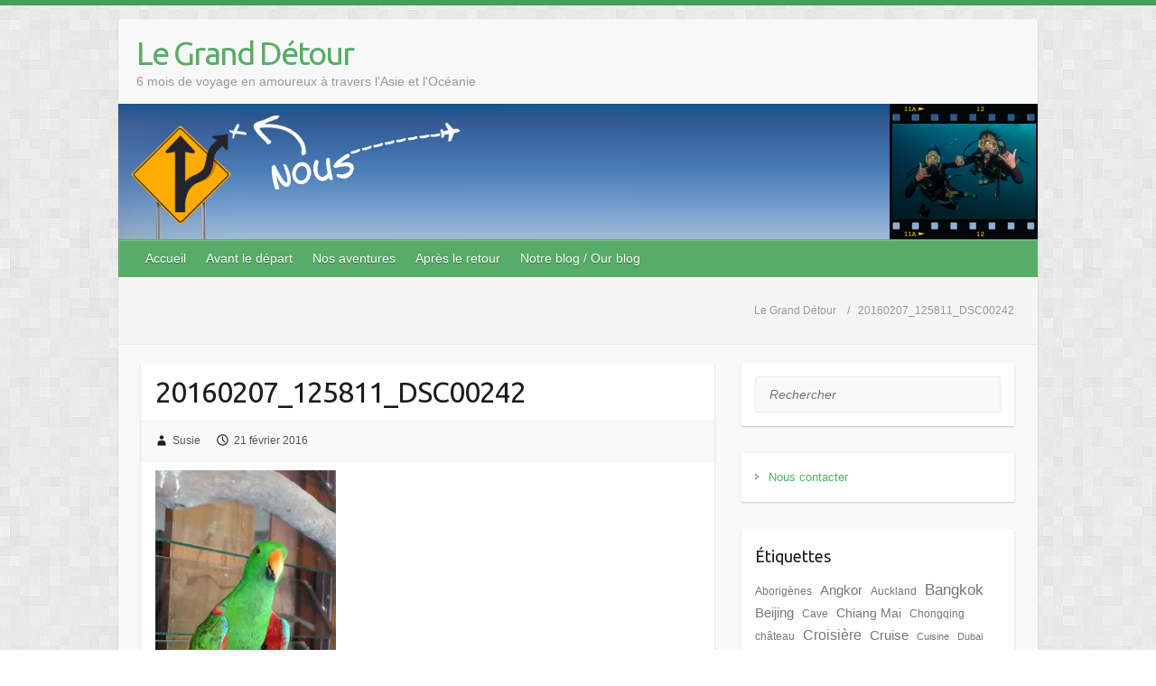

--- FILE ---
content_type: text/html; charset=UTF-8
request_url: https://www.legranddetour.fr/20160207_125811_dsc00242/
body_size: 10710
content:

<!DOCTYPE html>
<html lang="fr-FR">
<head>

		<link rel="profile" href="http://gmpg.org/xfn/11" />
	<link rel="pingback" href="https://www.legranddetour.fr/xmlrpc.php" />
<title>20160207_125811_DSC00242 &#8211; Le Grand Détour</title>
<meta name='robots' content='max-image-preview:large' />
<link rel='dns-prefetch' href='//secure.gravatar.com' />
<link rel='dns-prefetch' href='//stats.wp.com' />
<link rel='dns-prefetch' href='//fonts.googleapis.com' />
<link rel='dns-prefetch' href='//i0.wp.com' />
<link rel='dns-prefetch' href='//widgets.wp.com' />
<link rel='dns-prefetch' href='//s0.wp.com' />
<link rel='dns-prefetch' href='//0.gravatar.com' />
<link rel='dns-prefetch' href='//1.gravatar.com' />
<link rel='dns-prefetch' href='//2.gravatar.com' />
<link rel="alternate" type="application/rss+xml" title="Le Grand Détour &raquo; Flux" href="https://www.legranddetour.fr/feed/" />
<link rel="alternate" type="application/rss+xml" title="Le Grand Détour &raquo; Flux des commentaires" href="https://www.legranddetour.fr/comments/feed/" />
<meta charset="UTF-8" />
<meta name="viewport" content="width=device-width, initial-scale=1, maximum-scale=1">
<script type="text/javascript">
/* <![CDATA[ */
window._wpemojiSettings = {"baseUrl":"https:\/\/s.w.org\/images\/core\/emoji\/15.0.3\/72x72\/","ext":".png","svgUrl":"https:\/\/s.w.org\/images\/core\/emoji\/15.0.3\/svg\/","svgExt":".svg","source":{"concatemoji":"https:\/\/www.legranddetour.fr\/wp-includes\/js\/wp-emoji-release.min.js?ver=6.5.7"}};
/*! This file is auto-generated */
!function(i,n){var o,s,e;function c(e){try{var t={supportTests:e,timestamp:(new Date).valueOf()};sessionStorage.setItem(o,JSON.stringify(t))}catch(e){}}function p(e,t,n){e.clearRect(0,0,e.canvas.width,e.canvas.height),e.fillText(t,0,0);var t=new Uint32Array(e.getImageData(0,0,e.canvas.width,e.canvas.height).data),r=(e.clearRect(0,0,e.canvas.width,e.canvas.height),e.fillText(n,0,0),new Uint32Array(e.getImageData(0,0,e.canvas.width,e.canvas.height).data));return t.every(function(e,t){return e===r[t]})}function u(e,t,n){switch(t){case"flag":return n(e,"\ud83c\udff3\ufe0f\u200d\u26a7\ufe0f","\ud83c\udff3\ufe0f\u200b\u26a7\ufe0f")?!1:!n(e,"\ud83c\uddfa\ud83c\uddf3","\ud83c\uddfa\u200b\ud83c\uddf3")&&!n(e,"\ud83c\udff4\udb40\udc67\udb40\udc62\udb40\udc65\udb40\udc6e\udb40\udc67\udb40\udc7f","\ud83c\udff4\u200b\udb40\udc67\u200b\udb40\udc62\u200b\udb40\udc65\u200b\udb40\udc6e\u200b\udb40\udc67\u200b\udb40\udc7f");case"emoji":return!n(e,"\ud83d\udc26\u200d\u2b1b","\ud83d\udc26\u200b\u2b1b")}return!1}function f(e,t,n){var r="undefined"!=typeof WorkerGlobalScope&&self instanceof WorkerGlobalScope?new OffscreenCanvas(300,150):i.createElement("canvas"),a=r.getContext("2d",{willReadFrequently:!0}),o=(a.textBaseline="top",a.font="600 32px Arial",{});return e.forEach(function(e){o[e]=t(a,e,n)}),o}function t(e){var t=i.createElement("script");t.src=e,t.defer=!0,i.head.appendChild(t)}"undefined"!=typeof Promise&&(o="wpEmojiSettingsSupports",s=["flag","emoji"],n.supports={everything:!0,everythingExceptFlag:!0},e=new Promise(function(e){i.addEventListener("DOMContentLoaded",e,{once:!0})}),new Promise(function(t){var n=function(){try{var e=JSON.parse(sessionStorage.getItem(o));if("object"==typeof e&&"number"==typeof e.timestamp&&(new Date).valueOf()<e.timestamp+604800&&"object"==typeof e.supportTests)return e.supportTests}catch(e){}return null}();if(!n){if("undefined"!=typeof Worker&&"undefined"!=typeof OffscreenCanvas&&"undefined"!=typeof URL&&URL.createObjectURL&&"undefined"!=typeof Blob)try{var e="postMessage("+f.toString()+"("+[JSON.stringify(s),u.toString(),p.toString()].join(",")+"));",r=new Blob([e],{type:"text/javascript"}),a=new Worker(URL.createObjectURL(r),{name:"wpTestEmojiSupports"});return void(a.onmessage=function(e){c(n=e.data),a.terminate(),t(n)})}catch(e){}c(n=f(s,u,p))}t(n)}).then(function(e){for(var t in e)n.supports[t]=e[t],n.supports.everything=n.supports.everything&&n.supports[t],"flag"!==t&&(n.supports.everythingExceptFlag=n.supports.everythingExceptFlag&&n.supports[t]);n.supports.everythingExceptFlag=n.supports.everythingExceptFlag&&!n.supports.flag,n.DOMReady=!1,n.readyCallback=function(){n.DOMReady=!0}}).then(function(){return e}).then(function(){var e;n.supports.everything||(n.readyCallback(),(e=n.source||{}).concatemoji?t(e.concatemoji):e.wpemoji&&e.twemoji&&(t(e.twemoji),t(e.wpemoji)))}))}((window,document),window._wpemojiSettings);
/* ]]> */
</script>
<style id='wp-emoji-styles-inline-css' type='text/css'>

	img.wp-smiley, img.emoji {
		display: inline !important;
		border: none !important;
		box-shadow: none !important;
		height: 1em !important;
		width: 1em !important;
		margin: 0 0.07em !important;
		vertical-align: -0.1em !important;
		background: none !important;
		padding: 0 !important;
	}
</style>
<link rel='stylesheet' id='wp-block-library-css' href='https://www.legranddetour.fr/wp-includes/css/dist/block-library/style.min.css?ver=6.5.7' type='text/css' media='all' />
<link rel='stylesheet' id='mediaelement-css' href='https://www.legranddetour.fr/wp-includes/js/mediaelement/mediaelementplayer-legacy.min.css?ver=4.2.17' type='text/css' media='all' />
<link rel='stylesheet' id='wp-mediaelement-css' href='https://www.legranddetour.fr/wp-includes/js/mediaelement/wp-mediaelement.min.css?ver=6.5.7' type='text/css' media='all' />
<style id='jetpack-sharing-buttons-style-inline-css' type='text/css'>
.jetpack-sharing-buttons__services-list{display:flex;flex-direction:row;flex-wrap:wrap;gap:0;list-style-type:none;margin:5px;padding:0}.jetpack-sharing-buttons__services-list.has-small-icon-size{font-size:12px}.jetpack-sharing-buttons__services-list.has-normal-icon-size{font-size:16px}.jetpack-sharing-buttons__services-list.has-large-icon-size{font-size:24px}.jetpack-sharing-buttons__services-list.has-huge-icon-size{font-size:36px}@media print{.jetpack-sharing-buttons__services-list{display:none!important}}.editor-styles-wrapper .wp-block-jetpack-sharing-buttons{gap:0;padding-inline-start:0}ul.jetpack-sharing-buttons__services-list.has-background{padding:1.25em 2.375em}
</style>
<style id='classic-theme-styles-inline-css' type='text/css'>
/*! This file is auto-generated */
.wp-block-button__link{color:#fff;background-color:#32373c;border-radius:9999px;box-shadow:none;text-decoration:none;padding:calc(.667em + 2px) calc(1.333em + 2px);font-size:1.125em}.wp-block-file__button{background:#32373c;color:#fff;text-decoration:none}
</style>
<style id='global-styles-inline-css' type='text/css'>
body{--wp--preset--color--black: #000000;--wp--preset--color--cyan-bluish-gray: #abb8c3;--wp--preset--color--white: #ffffff;--wp--preset--color--pale-pink: #f78da7;--wp--preset--color--vivid-red: #cf2e2e;--wp--preset--color--luminous-vivid-orange: #ff6900;--wp--preset--color--luminous-vivid-amber: #fcb900;--wp--preset--color--light-green-cyan: #7bdcb5;--wp--preset--color--vivid-green-cyan: #00d084;--wp--preset--color--pale-cyan-blue: #8ed1fc;--wp--preset--color--vivid-cyan-blue: #0693e3;--wp--preset--color--vivid-purple: #9b51e0;--wp--preset--gradient--vivid-cyan-blue-to-vivid-purple: linear-gradient(135deg,rgba(6,147,227,1) 0%,rgb(155,81,224) 100%);--wp--preset--gradient--light-green-cyan-to-vivid-green-cyan: linear-gradient(135deg,rgb(122,220,180) 0%,rgb(0,208,130) 100%);--wp--preset--gradient--luminous-vivid-amber-to-luminous-vivid-orange: linear-gradient(135deg,rgba(252,185,0,1) 0%,rgba(255,105,0,1) 100%);--wp--preset--gradient--luminous-vivid-orange-to-vivid-red: linear-gradient(135deg,rgba(255,105,0,1) 0%,rgb(207,46,46) 100%);--wp--preset--gradient--very-light-gray-to-cyan-bluish-gray: linear-gradient(135deg,rgb(238,238,238) 0%,rgb(169,184,195) 100%);--wp--preset--gradient--cool-to-warm-spectrum: linear-gradient(135deg,rgb(74,234,220) 0%,rgb(151,120,209) 20%,rgb(207,42,186) 40%,rgb(238,44,130) 60%,rgb(251,105,98) 80%,rgb(254,248,76) 100%);--wp--preset--gradient--blush-light-purple: linear-gradient(135deg,rgb(255,206,236) 0%,rgb(152,150,240) 100%);--wp--preset--gradient--blush-bordeaux: linear-gradient(135deg,rgb(254,205,165) 0%,rgb(254,45,45) 50%,rgb(107,0,62) 100%);--wp--preset--gradient--luminous-dusk: linear-gradient(135deg,rgb(255,203,112) 0%,rgb(199,81,192) 50%,rgb(65,88,208) 100%);--wp--preset--gradient--pale-ocean: linear-gradient(135deg,rgb(255,245,203) 0%,rgb(182,227,212) 50%,rgb(51,167,181) 100%);--wp--preset--gradient--electric-grass: linear-gradient(135deg,rgb(202,248,128) 0%,rgb(113,206,126) 100%);--wp--preset--gradient--midnight: linear-gradient(135deg,rgb(2,3,129) 0%,rgb(40,116,252) 100%);--wp--preset--font-size--small: 13px;--wp--preset--font-size--medium: 20px;--wp--preset--font-size--large: 36px;--wp--preset--font-size--x-large: 42px;--wp--preset--spacing--20: 0.44rem;--wp--preset--spacing--30: 0.67rem;--wp--preset--spacing--40: 1rem;--wp--preset--spacing--50: 1.5rem;--wp--preset--spacing--60: 2.25rem;--wp--preset--spacing--70: 3.38rem;--wp--preset--spacing--80: 5.06rem;--wp--preset--shadow--natural: 6px 6px 9px rgba(0, 0, 0, 0.2);--wp--preset--shadow--deep: 12px 12px 50px rgba(0, 0, 0, 0.4);--wp--preset--shadow--sharp: 6px 6px 0px rgba(0, 0, 0, 0.2);--wp--preset--shadow--outlined: 6px 6px 0px -3px rgba(255, 255, 255, 1), 6px 6px rgba(0, 0, 0, 1);--wp--preset--shadow--crisp: 6px 6px 0px rgba(0, 0, 0, 1);}:where(.is-layout-flex){gap: 0.5em;}:where(.is-layout-grid){gap: 0.5em;}body .is-layout-flex{display: flex;}body .is-layout-flex{flex-wrap: wrap;align-items: center;}body .is-layout-flex > *{margin: 0;}body .is-layout-grid{display: grid;}body .is-layout-grid > *{margin: 0;}:where(.wp-block-columns.is-layout-flex){gap: 2em;}:where(.wp-block-columns.is-layout-grid){gap: 2em;}:where(.wp-block-post-template.is-layout-flex){gap: 1.25em;}:where(.wp-block-post-template.is-layout-grid){gap: 1.25em;}.has-black-color{color: var(--wp--preset--color--black) !important;}.has-cyan-bluish-gray-color{color: var(--wp--preset--color--cyan-bluish-gray) !important;}.has-white-color{color: var(--wp--preset--color--white) !important;}.has-pale-pink-color{color: var(--wp--preset--color--pale-pink) !important;}.has-vivid-red-color{color: var(--wp--preset--color--vivid-red) !important;}.has-luminous-vivid-orange-color{color: var(--wp--preset--color--luminous-vivid-orange) !important;}.has-luminous-vivid-amber-color{color: var(--wp--preset--color--luminous-vivid-amber) !important;}.has-light-green-cyan-color{color: var(--wp--preset--color--light-green-cyan) !important;}.has-vivid-green-cyan-color{color: var(--wp--preset--color--vivid-green-cyan) !important;}.has-pale-cyan-blue-color{color: var(--wp--preset--color--pale-cyan-blue) !important;}.has-vivid-cyan-blue-color{color: var(--wp--preset--color--vivid-cyan-blue) !important;}.has-vivid-purple-color{color: var(--wp--preset--color--vivid-purple) !important;}.has-black-background-color{background-color: var(--wp--preset--color--black) !important;}.has-cyan-bluish-gray-background-color{background-color: var(--wp--preset--color--cyan-bluish-gray) !important;}.has-white-background-color{background-color: var(--wp--preset--color--white) !important;}.has-pale-pink-background-color{background-color: var(--wp--preset--color--pale-pink) !important;}.has-vivid-red-background-color{background-color: var(--wp--preset--color--vivid-red) !important;}.has-luminous-vivid-orange-background-color{background-color: var(--wp--preset--color--luminous-vivid-orange) !important;}.has-luminous-vivid-amber-background-color{background-color: var(--wp--preset--color--luminous-vivid-amber) !important;}.has-light-green-cyan-background-color{background-color: var(--wp--preset--color--light-green-cyan) !important;}.has-vivid-green-cyan-background-color{background-color: var(--wp--preset--color--vivid-green-cyan) !important;}.has-pale-cyan-blue-background-color{background-color: var(--wp--preset--color--pale-cyan-blue) !important;}.has-vivid-cyan-blue-background-color{background-color: var(--wp--preset--color--vivid-cyan-blue) !important;}.has-vivid-purple-background-color{background-color: var(--wp--preset--color--vivid-purple) !important;}.has-black-border-color{border-color: var(--wp--preset--color--black) !important;}.has-cyan-bluish-gray-border-color{border-color: var(--wp--preset--color--cyan-bluish-gray) !important;}.has-white-border-color{border-color: var(--wp--preset--color--white) !important;}.has-pale-pink-border-color{border-color: var(--wp--preset--color--pale-pink) !important;}.has-vivid-red-border-color{border-color: var(--wp--preset--color--vivid-red) !important;}.has-luminous-vivid-orange-border-color{border-color: var(--wp--preset--color--luminous-vivid-orange) !important;}.has-luminous-vivid-amber-border-color{border-color: var(--wp--preset--color--luminous-vivid-amber) !important;}.has-light-green-cyan-border-color{border-color: var(--wp--preset--color--light-green-cyan) !important;}.has-vivid-green-cyan-border-color{border-color: var(--wp--preset--color--vivid-green-cyan) !important;}.has-pale-cyan-blue-border-color{border-color: var(--wp--preset--color--pale-cyan-blue) !important;}.has-vivid-cyan-blue-border-color{border-color: var(--wp--preset--color--vivid-cyan-blue) !important;}.has-vivid-purple-border-color{border-color: var(--wp--preset--color--vivid-purple) !important;}.has-vivid-cyan-blue-to-vivid-purple-gradient-background{background: var(--wp--preset--gradient--vivid-cyan-blue-to-vivid-purple) !important;}.has-light-green-cyan-to-vivid-green-cyan-gradient-background{background: var(--wp--preset--gradient--light-green-cyan-to-vivid-green-cyan) !important;}.has-luminous-vivid-amber-to-luminous-vivid-orange-gradient-background{background: var(--wp--preset--gradient--luminous-vivid-amber-to-luminous-vivid-orange) !important;}.has-luminous-vivid-orange-to-vivid-red-gradient-background{background: var(--wp--preset--gradient--luminous-vivid-orange-to-vivid-red) !important;}.has-very-light-gray-to-cyan-bluish-gray-gradient-background{background: var(--wp--preset--gradient--very-light-gray-to-cyan-bluish-gray) !important;}.has-cool-to-warm-spectrum-gradient-background{background: var(--wp--preset--gradient--cool-to-warm-spectrum) !important;}.has-blush-light-purple-gradient-background{background: var(--wp--preset--gradient--blush-light-purple) !important;}.has-blush-bordeaux-gradient-background{background: var(--wp--preset--gradient--blush-bordeaux) !important;}.has-luminous-dusk-gradient-background{background: var(--wp--preset--gradient--luminous-dusk) !important;}.has-pale-ocean-gradient-background{background: var(--wp--preset--gradient--pale-ocean) !important;}.has-electric-grass-gradient-background{background: var(--wp--preset--gradient--electric-grass) !important;}.has-midnight-gradient-background{background: var(--wp--preset--gradient--midnight) !important;}.has-small-font-size{font-size: var(--wp--preset--font-size--small) !important;}.has-medium-font-size{font-size: var(--wp--preset--font-size--medium) !important;}.has-large-font-size{font-size: var(--wp--preset--font-size--large) !important;}.has-x-large-font-size{font-size: var(--wp--preset--font-size--x-large) !important;}
.wp-block-navigation a:where(:not(.wp-element-button)){color: inherit;}
:where(.wp-block-post-template.is-layout-flex){gap: 1.25em;}:where(.wp-block-post-template.is-layout-grid){gap: 1.25em;}
:where(.wp-block-columns.is-layout-flex){gap: 2em;}:where(.wp-block-columns.is-layout-grid){gap: 2em;}
.wp-block-pullquote{font-size: 1.5em;line-height: 1.6;}
</style>
<link rel='stylesheet' id='jetpack_likes-css' href='https://www.legranddetour.fr/wp-content/plugins/jetpack/modules/likes/style.css?ver=14.0' type='text/css' media='all' />
<link rel='stylesheet' id='travelify_style-css' href='https://www.legranddetour.fr/wp-content/themes/travelify/style.css?ver=6.5.7' type='text/css' media='all' />
<link rel='stylesheet' id='travelify_google_font_ubuntu-css' href='//fonts.googleapis.com/css?family=Ubuntu&#038;ver=6.5.7' type='text/css' media='all' />
<link rel='stylesheet' id='sharedaddy-css' href='https://www.legranddetour.fr/wp-content/plugins/jetpack/modules/sharedaddy/sharing.css?ver=14.0' type='text/css' media='all' />
<link rel='stylesheet' id='social-logos-css' href='https://www.legranddetour.fr/wp-content/plugins/jetpack/_inc/social-logos/social-logos.min.css?ver=14.0' type='text/css' media='all' />
<script type="text/javascript" src="https://www.legranddetour.fr/wp-includes/js/jquery/jquery.min.js?ver=3.7.1" id="jquery-core-js"></script>
<script type="text/javascript" src="https://www.legranddetour.fr/wp-includes/js/jquery/jquery-migrate.min.js?ver=3.4.1" id="jquery-migrate-js"></script>
<script type="text/javascript" src="https://www.legranddetour.fr/wp-content/themes/travelify/library/js/functions.min.js?ver=6.5.7" id="travelify_functions-js"></script>
<link rel="https://api.w.org/" href="https://www.legranddetour.fr/wp-json/" /><link rel="alternate" type="application/json" href="https://www.legranddetour.fr/wp-json/wp/v2/media/3763" /><link rel="EditURI" type="application/rsd+xml" title="RSD" href="https://www.legranddetour.fr/xmlrpc.php?rsd" />
<link rel='shortlink' href='https://wp.me/a6F3Tv-YH' />
<link rel="alternate" type="application/json+oembed" href="https://www.legranddetour.fr/wp-json/oembed/1.0/embed?url=https%3A%2F%2Fwww.legranddetour.fr%2F20160207_125811_dsc00242%2F" />
<link rel="alternate" type="text/xml+oembed" href="https://www.legranddetour.fr/wp-json/oembed/1.0/embed?url=https%3A%2F%2Fwww.legranddetour.fr%2F20160207_125811_dsc00242%2F&#038;format=xml" />
	<style>img#wpstats{display:none}</style>
		<!-- Le Grand Détour Custom CSS Styles -->
<style type="text/css" media="screen">
.wp-caption {
    background: #f1f1f1;
    line-height: 18px;
    margin-bottom: 20px;
    max-width: 100%;
    padding: 4px;
    text-align: center;
}
.wp-caption p.wp-caption-text {
    color: #777;
    font-size: 12px;
    margin: 5px;
    padding: 0px;
    border-bottom: 0px;
}
#site-logo {
     margin-top: 2px;
}
.hgroup-wrap {
    padding-top: 15px;
    padding-bottom: 15px;
}
.default-menu {
display: none;
}
</style>
    <style type="text/css">
        a { color: #57AD68; }
        #site-title a { color: ; }
        #site-title a:hover, #site-title a:focus  { color: ; }
        .wrapper { background: #F8F8F8; }
        .social-icons ul li a { color: #d0d0d0; }
		#main-nav a,
		#main-nav a:hover,
		#main-nav a:focus,
		#main-nav ul li.current-menu-item a,
		#main-nav ul li.current_page_ancestor a,
		#main-nav ul li.current-menu-ancestor a,
		#main-nav ul li.current_page_item a,
		#main-nav ul li:hover > a,
		#main-nav ul li:focus-within > a { color: #fff; }
        .widget, article { background: #fff; }
        .entry-title, .entry-title a, .entry-title a:focus, h1, h2, h3, h4, h5, h6, .widget-title  { color: #1b1e1f; }
		a:focus,
		a:active,
		a:hover,
		.tags a:hover,
		.tags a:focus,
		.custom-gallery-title a,
		.widget-title a,
		#content ul a:hover,
		#content ul a:focus,
		#content ol a:hover,
		#content ol a:focus,
		.widget ul li a:hover,
		.widget ul li a:focus,
		.entry-title a:hover,
		.entry-title a:focus,
		.entry-meta a:hover,
		.entry-meta a:focus,
		#site-generator .copyright a:hover,
		#site-generator .copyright a:focus { color: #439f55; }
        #main-nav { background: #57ad68; border-color: #57ad68; }
        #main-nav ul li ul, body { border-color: #439f55; }
		#main-nav a:hover,
		#main-nav a:focus,
		#main-nav ul li.current-menu-item a,
		#main-nav ul li.current_page_ancestor a,
		#main-nav ul li.current-menu-ancestor a,
		#main-nav ul li.current_page_item a,
		#main-nav ul li:hover > a,
		#main-nav ul li:focus-within > a,
		#main-nav li:hover > a,
		#main-nav li:focus-within > a,
		#main-nav ul ul :hover > a,
		#main-nav ul ul :focus-within > a,
		#main-nav a:focus { background: #439f55; }
		#main-nav ul li ul li a:hover,
		#main-nav ul li ul li a:focus,
		#main-nav ul li ul li:hover > a,
		#main-nav ul li ul li:focus-within > a,
		#main-nav ul li.current-menu-item ul li a:hover
		#main-nav ul li.current-menu-item ul li a:focus { color: #439f55; }
        .entry-content { color: #1D1D1D; }
		input[type="reset"],
		input[type="button"],
		input[type="submit"],
		.entry-meta-bar .readmore,
		#controllers a:hover,
		#controllers a.active,
		.pagination span,
		.pagination a:hover span,
		.pagination a:focus span,
		.wp-pagenavi .current,
		.wp-pagenavi a:hover,
		.wp-pagenavi a:focus {
            background: #57ad68;
            border-color: #57ad68 !important;
        }
		::selection,
		.back-to-top:focus-within a { background: #57ad68; }
        blockquote { border-color: #439f55; }
		#controllers a:hover,
		#controllers a.active { color:  #439f55; }
		input[type="reset"]:hover,
		input[type="reset"]:focus,
		input[type="button"]:hover,
		input[type="button"]:focus,
		input[type="submit"]:hover,
		input[type="submit"]:focus,
		input[type="reset"]:active,
		input[type="button"]:active,
		input[type="submit"]:active,
		.entry-meta-bar .readmore:hover,
		.entry-meta-bar .readmore:focus,
		.entry-meta-bar .readmore:active,
		ul.default-wp-page li a:hover,
		ul.default-wp-page li a:focus,
		ul.default-wp-page li a:active {
            background: #439f55;
            border-color: #439f55;
        }
    </style>
    <style type="text/css" id="custom-background-css">
body.custom-background { background-image: url("https://www.legranddetour.fr/wp-content/themes/travelify/images/background.png"); background-position: left top; background-size: auto; background-repeat: repeat; background-attachment: scroll; }
</style>
	
<!-- Jetpack Open Graph Tags -->
<meta property="og:type" content="article" />
<meta property="og:title" content="20160207_125811_DSC00242" />
<meta property="og:url" content="https://www.legranddetour.fr/20160207_125811_dsc00242/" />
<meta property="og:description" content="Voir l&rsquo;article pour en savoir plus." />
<meta property="article:published_time" content="2016-02-21T07:09:15+00:00" />
<meta property="article:modified_time" content="2016-02-21T07:09:15+00:00" />
<meta property="og:site_name" content="Le Grand Détour" />
<meta property="og:image" content="https://www.legranddetour.fr/wp-content/uploads/2016/02/21bis/20160207_125811_DSC00242.JPG" />
<meta property="og:image:alt" content="" />
<meta property="og:locale" content="fr_FR" />
<meta name="twitter:text:title" content="20160207_125811_DSC00242" />
<meta name="twitter:image" content="https://i0.wp.com/www.legranddetour.fr/wp-content/uploads/2016/02/21bis/20160207_125811_DSC00242.JPG?fit=800%2C1200&#038;ssl=1&#038;w=640" />
<meta name="twitter:card" content="summary_large_image" />
<meta name="twitter:description" content="Voir l&rsquo;article pour en savoir plus." />

<!-- End Jetpack Open Graph Tags -->

</head>

<body class="attachment attachment-template-default single single-attachment postid-3763 attachmentid-3763 attachment-jpeg custom-background ">
			<a class="skip-link screen-reader-text" href="#content">Skip to content</a>

	<div class="wrapper">
				<header id="branding" >
				
	<div class="container clearfix">
		<div class="hgroup-wrap clearfix">
					<section class="hgroup-right">
											</section><!-- .hgroup-right -->
				<hgroup id="site-logo" class="clearfix">
												<h1 id="site-title">
								<a href="https://www.legranddetour.fr/" title="Le Grand Détour" rel="home">
									Le Grand Détour								</a>
							</h1>
							<h2 id="site-description">6 mois de voyage en amoureux à travers l&#039;Asie et l&#039;Océanie</h2>
						
				</hgroup><!-- #site-logo -->

		</div><!-- .hgroup-wrap -->
	</div><!-- .container -->
					<img src="https://www.legranddetour.fr/wp-content/uploads/2016/02/HeaderSmall-Asie5.png" class="header-image" width="1018" height="150" alt="Le Grand Détour">
				<nav id="main-nav" class="clearfix">
					<div class="container clearfix"><ul class="root"><li id="menu-item-6" class="menu-item menu-item-type-custom menu-item-object-custom menu-item-home menu-item-6"><a href="http://www.legranddetour.fr/">Accueil</a></li>
<li id="menu-item-14" class="menu-item menu-item-type-taxonomy menu-item-object-category menu-item-has-children menu-item-14"><a href="https://www.legranddetour.fr/category/avant-le-depart/">Avant le départ</a>
<ul class="sub-menu">
	<li id="menu-item-74" class="menu-item menu-item-type-taxonomy menu-item-object-category menu-item-74"><a href="https://www.legranddetour.fr/category/avant-le-depart/itineraire-calendrier/">Itinéraire &#038; calendrier</a></li>
	<li id="menu-item-75" class="menu-item menu-item-type-taxonomy menu-item-object-category menu-item-75"><a href="https://www.legranddetour.fr/category/avant-le-depart/equipement/">Equipement</a></li>
	<li id="menu-item-76" class="menu-item menu-item-type-taxonomy menu-item-object-category menu-item-76"><a href="https://www.legranddetour.fr/category/avant-le-depart/budget/">Budget</a></li>
	<li id="menu-item-77" class="menu-item menu-item-type-taxonomy menu-item-object-category menu-item-77"><a href="https://www.legranddetour.fr/category/avant-le-depart/planification/">Planification</a></li>
</ul>
</li>
<li id="menu-item-34" class="menu-item menu-item-type-taxonomy menu-item-object-category menu-item-has-children menu-item-34"><a href="https://www.legranddetour.fr/category/nos-aventures/">Nos aventures</a>
<ul class="sub-menu">
	<li id="menu-item-78" class="menu-item menu-item-type-taxonomy menu-item-object-category menu-item-78"><a href="https://www.legranddetour.fr/category/japon/">Japon</a></li>
	<li id="menu-item-599" class="menu-item menu-item-type-taxonomy menu-item-object-category menu-item-599"><a href="https://www.legranddetour.fr/category/chine/">Chine</a></li>
	<li id="menu-item-1050" class="menu-item menu-item-type-taxonomy menu-item-object-category menu-item-1050"><a href="https://www.legranddetour.fr/category/laos/">Laos</a></li>
	<li id="menu-item-1710" class="menu-item menu-item-type-taxonomy menu-item-object-category menu-item-1710"><a href="https://www.legranddetour.fr/category/thailande/">Thaïlande</a></li>
	<li id="menu-item-2299" class="menu-item menu-item-type-taxonomy menu-item-object-category menu-item-2299"><a href="https://www.legranddetour.fr/category/cambodge/">Cambodge</a></li>
	<li id="menu-item-2829" class="menu-item menu-item-type-taxonomy menu-item-object-category menu-item-2829"><a href="https://www.legranddetour.fr/category/vietnam/">Vietnam</a></li>
	<li id="menu-item-3402" class="menu-item menu-item-type-taxonomy menu-item-object-category menu-item-3402"><a href="https://www.legranddetour.fr/category/australie/">Australie</a></li>
	<li id="menu-item-3845" class="menu-item menu-item-type-taxonomy menu-item-object-category menu-item-3845"><a href="https://www.legranddetour.fr/category/nouvelle-zelande/">Nouvelle-Zélande</a></li>
</ul>
</li>
<li id="menu-item-5041" class="menu-item menu-item-type-taxonomy menu-item-object-category menu-item-5041"><a href="https://www.legranddetour.fr/category/apres-le-retour/">Après le retour</a></li>
<li id="menu-item-137" class="menu-item menu-item-type-post_type menu-item-object-page menu-item-has-children menu-item-137"><a href="https://www.legranddetour.fr/a-propos-de-ce-blog/">Notre blog / Our blog</a>
<ul class="sub-menu">
	<li id="menu-item-133" class="menu-item menu-item-type-post_type menu-item-object-page menu-item-133"><a href="https://www.legranddetour.fr/a-propos-de-ce-blog/">Notre blog / Our blog</a></li>
	<li id="menu-item-95" class="menu-item menu-item-type-post_type menu-item-object-page menu-item-95"><a href="https://www.legranddetour.fr/qui-nous-sommes/">Nous deux / About Us</a></li>
	<li id="menu-item-94" class="menu-item menu-item-type-post_type menu-item-object-page menu-item-94"><a href="https://www.legranddetour.fr/nous-contacter/">Contact</a></li>
</ul>
</li>
</ul></div><!-- .container -->
					</nav><!-- #main-nav -->					<div class="page-title-wrap">
	    		<div class="container clearfix">
	    			<div class="breadcrumb">
		<ul><!-- Breadcrumb NavXT 7.3.0 -->
<li class="home"><span typeof="v:Breadcrumb"><a rel="v:url" property="v:title" title="Go to Le Grand Détour." href="https://www.legranddetour.fr" class="home">Le Grand Détour</a></span></li>
<li class="post post-attachment current-item"><span typeof="v:Breadcrumb"><span property="v:title">20160207_125811_DSC00242</span></span></li>
</ul>
		</div> <!-- .breadcrumb -->				   <h3 class="page-title"></h3><!-- .page-title -->
				</div>
	    	</div>
	   		</header>
		
				<div id="main" class="container clearfix">

<div id="container">
	

<div id="primary" class="no-margin-left">
   <div id="content">	<section id="post-3763" class="post-3763 attachment type-attachment status-inherit hentry">
		<article>

			
			<header class="entry-header">
    			<h2 class="entry-title">
    				20160207_125811_DSC00242    			</h2><!-- .entry-title -->
  		</header>

  		
  		
  			<div class="entry-meta-bar clearfix">
    			<div class="entry-meta">
	    				<span class="byline"> <span class="author vcard"><a class="url fn n" href="https://www.legranddetour.fr/author/susie/">Susie</a></span></span><span class="posted-on"><a href="https://www.legranddetour.fr/20160207_125811_dsc00242/" rel="bookmark"><time class="entry-date published updated" datetime="2016-02-21T07:09:15+01:00">21 février 2016</time></a></span>	    					    				    			</div><!-- .entry-meta -->
    		</div>

				
				
  			<div class="entry-content clearfix">
    			<p class="attachment"><a href="https://i0.wp.com/www.legranddetour.fr/wp-content/uploads/2016/02/21bis/20160207_125811_DSC00242.JPG?ssl=1"><img fetchpriority="high" decoding="async" width="200" height="300" src="https://i0.wp.com/www.legranddetour.fr/wp-content/uploads/2016/02/21bis/20160207_125811_DSC00242.JPG?fit=200%2C300&amp;ssl=1" class="attachment-medium size-medium" alt="" srcset="https://i0.wp.com/www.legranddetour.fr/wp-content/uploads/2016/02/21bis/20160207_125811_DSC00242.JPG?w=2000&amp;ssl=1 2000w, https://i0.wp.com/www.legranddetour.fr/wp-content/uploads/2016/02/21bis/20160207_125811_DSC00242.JPG?resize=200%2C300&amp;ssl=1 200w, https://i0.wp.com/www.legranddetour.fr/wp-content/uploads/2016/02/21bis/20160207_125811_DSC00242.JPG?resize=768%2C1152&amp;ssl=1 768w, https://i0.wp.com/www.legranddetour.fr/wp-content/uploads/2016/02/21bis/20160207_125811_DSC00242.JPG?resize=683%2C1024&amp;ssl=1 683w, https://i0.wp.com/www.legranddetour.fr/wp-content/uploads/2016/02/21bis/20160207_125811_DSC00242.JPG?w=1400&amp;ssl=1 1400w" sizes="(max-width: 200px) 100vw, 200px" data-attachment-id="3763" data-permalink="https://www.legranddetour.fr/20160207_125811_dsc00242/" data-orig-file="https://i0.wp.com/www.legranddetour.fr/wp-content/uploads/2016/02/21bis/20160207_125811_DSC00242.JPG?fit=2000%2C3000&amp;ssl=1" data-orig-size="2000,3000" data-comments-opened="0" data-image-meta="{&quot;aperture&quot;:&quot;4.5&quot;,&quot;credit&quot;:&quot;&quot;,&quot;camera&quot;:&quot;DSC-RX100M2&quot;,&quot;caption&quot;:&quot;&quot;,&quot;created_timestamp&quot;:&quot;1454849891&quot;,&quot;copyright&quot;:&quot;&quot;,&quot;focal_length&quot;:&quot;32.85&quot;,&quot;iso&quot;:&quot;800&quot;,&quot;shutter_speed&quot;:&quot;0.033333333333333&quot;,&quot;title&quot;:&quot;&quot;,&quot;orientation&quot;:&quot;1&quot;}" data-image-title="20160207_125811_DSC00242" data-image-description="" data-image-caption="" data-medium-file="https://i0.wp.com/www.legranddetour.fr/wp-content/uploads/2016/02/21bis/20160207_125811_DSC00242.JPG?fit=200%2C300&amp;ssl=1" data-large-file="https://i0.wp.com/www.legranddetour.fr/wp-content/uploads/2016/02/21bis/20160207_125811_DSC00242.JPG?fit=683%2C1024&amp;ssl=1" /></a></p>
<div class="sharedaddy sd-sharing-enabled"><div class="robots-nocontent sd-block sd-social sd-social-icon-text sd-sharing"><h3 class="sd-title">Partager :</h3><div class="sd-content"><ul><li class="share-facebook"><a rel="nofollow noopener noreferrer" data-shared="sharing-facebook-3763" class="share-facebook sd-button share-icon" href="https://www.legranddetour.fr/20160207_125811_dsc00242/?share=facebook" target="_blank" title="Cliquez pour partager sur Facebook" ><span>Facebook</span></a></li><li class="share-email"><a rel="nofollow noopener noreferrer" data-shared="" class="share-email sd-button share-icon" href="mailto:?subject=%5BArticle%20partag%C3%A9%5D%2020160207_125811_DSC00242&body=https%3A%2F%2Fwww.legranddetour.fr%2F20160207_125811_dsc00242%2F&share=email" target="_blank" title="Cliquer pour envoyer un lien par e-mail à un ami" data-email-share-error-title="Votre messagerie est-elle configurée ?" data-email-share-error-text="Si vous rencontrez des problèmes de partage par e-mail, votre messagerie n’est peut-être pas configurée pour votre navigateur. Vous devrez peut-être créer vous-même une nouvelle messagerie." data-email-share-nonce="b99c534789" data-email-share-track-url="https://www.legranddetour.fr/20160207_125811_dsc00242/?share=email"><span>E-mail</span></a></li><li class="share-print"><a rel="nofollow noopener noreferrer" data-shared="" class="share-print sd-button share-icon" href="https://www.legranddetour.fr/20160207_125811_dsc00242/#print" target="_blank" title="Cliquer pour imprimer" ><span>Imprimer</span></a></li><li class="share-end"></li></ul></div></div></div>  			</div>

  						<ul class="default-wp-page clearfix">
				<li class="previous"><a href='https://www.legranddetour.fr/20160207_122404_dsc0069/'>&laquo; Précédent</a></li>
				<li class="next"><a href='https://www.legranddetour.fr/20160207_134713_dsc00246/'>Suivant &raquo;</a></li>
			</ul>
		
<div id="comments" class="comments-area">

	
	
	
</div><!-- #comments .comments-area -->
		</article>
	</section>
</div><!-- #content --></div><!-- #primary -->


<div id="secondary">
	

<aside id="search-4" class="widget widget_search">	<form action="https://www.legranddetour.fr/" class="searchform clearfix" method="get">
		<label class="assistive-text" for="s">Rechercher</label>
		<input type="text" placeholder="Rechercher" class="s field" name="s">
	</form></aside><aside id="text-2" class="widget widget_text">			<div class="textwidget"><ul>
<li class="cat-item"><a href="http://www.legranddetour.fr/nous-contacter/">Nous contacter</a>
</li>
</ul></div>
		</aside><aside id="tag_cloud-2" class="widget widget_tag_cloud"><h3 class="widget-title">Étiquettes</h3><div class="tagcloud"><a href="https://www.legranddetour.fr/tag/aborigenes/" class="tag-cloud-link tag-link-207 tag-link-position-1" style="font-size: 9.2389380530973pt;" aria-label="Aborigènes (4 éléments)">Aborigènes</a>
<a href="https://www.legranddetour.fr/tag/angkor/" class="tag-cloud-link tag-link-140 tag-link-position-2" style="font-size: 11.097345132743pt;" aria-label="Angkor (6 éléments)">Angkor</a>
<a href="https://www.legranddetour.fr/tag/auckland/" class="tag-cloud-link tag-link-240 tag-link-position-3" style="font-size: 9.2389380530973pt;" aria-label="Auckland (4 éléments)">Auckland</a>
<a href="https://www.legranddetour.fr/tag/bangkok/" class="tag-cloud-link tag-link-128 tag-link-position-4" style="font-size: 12.955752212389pt;" aria-label="Bangkok (9 éléments)">Bangkok</a>
<a href="https://www.legranddetour.fr/tag/beijing/" class="tag-cloud-link tag-link-42 tag-link-position-5" style="font-size: 11.097345132743pt;" aria-label="Beijing (6 éléments)">Beijing</a>
<a href="https://www.legranddetour.fr/tag/cave/" class="tag-cloud-link tag-link-138 tag-link-position-6" style="font-size: 9.2389380530973pt;" aria-label="Cave (4 éléments)">Cave</a>
<a href="https://www.legranddetour.fr/tag/chiang-mai/" class="tag-cloud-link tag-link-112 tag-link-position-7" style="font-size: 10.230088495575pt;" aria-label="Chiang Mai (5 éléments)">Chiang Mai</a>
<a href="https://www.legranddetour.fr/tag/chongqing/" class="tag-cloud-link tag-link-55 tag-link-position-8" style="font-size: 9.2389380530973pt;" aria-label="Chongqing (4 éléments)">Chongqing</a>
<a href="https://www.legranddetour.fr/tag/chateau/" class="tag-cloud-link tag-link-24 tag-link-position-9" style="font-size: 9.2389380530973pt;" aria-label="château (4 éléments)">château</a>
<a href="https://www.legranddetour.fr/tag/croisiere/" class="tag-cloud-link tag-link-61 tag-link-position-10" style="font-size: 11.716814159292pt;" aria-label="Croisière (7 éléments)">Croisière</a>
<a href="https://www.legranddetour.fr/tag/cruise/" class="tag-cloud-link tag-link-62 tag-link-position-11" style="font-size: 11.097345132743pt;" aria-label="Cruise (6 éléments)">Cruise</a>
<a href="https://www.legranddetour.fr/tag/cuisine/" class="tag-cloud-link tag-link-119 tag-link-position-12" style="font-size: 8pt;" aria-label="Cuisine (3 éléments)">Cuisine</a>
<a href="https://www.legranddetour.fr/tag/dubai/" class="tag-cloud-link tag-link-18 tag-link-position-13" style="font-size: 8pt;" aria-label="Dubai (3 éléments)">Dubai</a>
<a href="https://www.legranddetour.fr/tag/dunedin/" class="tag-cloud-link tag-link-247 tag-link-position-14" style="font-size: 9.2389380530973pt;" aria-label="Dunedin (4 éléments)">Dunedin</a>
<a href="https://www.legranddetour.fr/tag/festival/" class="tag-cloud-link tag-link-85 tag-link-position-15" style="font-size: 9.2389380530973pt;" aria-label="festival (4 éléments)">festival</a>
<a href="https://www.legranddetour.fr/tag/grotte/" class="tag-cloud-link tag-link-137 tag-link-position-16" style="font-size: 8pt;" aria-label="Grotte (3 éléments)">Grotte</a>
<a href="https://www.legranddetour.fr/tag/grottes/" class="tag-cloud-link tag-link-87 tag-link-position-17" style="font-size: 8pt;" aria-label="Grottes (3 éléments)">Grottes</a>
<a href="https://www.legranddetour.fr/tag/hanoi/" class="tag-cloud-link tag-link-198 tag-link-position-18" style="font-size: 10.230088495575pt;" aria-label="Hanoi (5 éléments)">Hanoi</a>
<a href="https://www.legranddetour.fr/tag/ho-chi-minh-ville/" class="tag-cloud-link tag-link-165 tag-link-position-19" style="font-size: 11.097345132743pt;" aria-label="Ho Chi Minh Ville (6 éléments)">Ho Chi Minh Ville</a>
<a href="https://www.legranddetour.fr/tag/hoi-an/" class="tag-cloud-link tag-link-182 tag-link-position-20" style="font-size: 9.2389380530973pt;" aria-label="Hoi An (4 éléments)">Hoi An</a>
<a href="https://www.legranddetour.fr/tag/jungle/" class="tag-cloud-link tag-link-111 tag-link-position-21" style="font-size: 9.2389380530973pt;" aria-label="Jungle (4 éléments)">Jungle</a>
<a href="https://www.legranddetour.fr/tag/kayak/" class="tag-cloud-link tag-link-108 tag-link-position-22" style="font-size: 8pt;" aria-label="Kayak (3 éléments)">Kayak</a>
<a href="https://www.legranddetour.fr/tag/kep/" class="tag-cloud-link tag-link-176 tag-link-position-23" style="font-size: 9.2389380530973pt;" aria-label="Kep (4 éléments)">Kep</a>
<a href="https://www.legranddetour.fr/tag/koh-tao/" class="tag-cloud-link tag-link-142 tag-link-position-24" style="font-size: 8pt;" aria-label="Koh Tao (3 éléments)">Koh Tao</a>
<a href="https://www.legranddetour.fr/tag/kunming/" class="tag-cloud-link tag-link-81 tag-link-position-25" style="font-size: 8pt;" aria-label="Kunming (3 éléments)">Kunming</a>
<a href="https://www.legranddetour.fr/tag/luang-namtha/" class="tag-cloud-link tag-link-101 tag-link-position-26" style="font-size: 11.097345132743pt;" aria-label="Luang Namtha (6 éléments)">Luang Namtha</a>
<a href="https://www.legranddetour.fr/tag/luang-prabang/" class="tag-cloud-link tag-link-94 tag-link-position-27" style="font-size: 8pt;" aria-label="Luang Prabang (3 éléments)">Luang Prabang</a>
<a href="https://www.legranddetour.fr/tag/miyajima/" class="tag-cloud-link tag-link-36 tag-link-position-28" style="font-size: 8pt;" aria-label="Miyajima (3 éléments)">Miyajima</a>
<a href="https://www.legranddetour.fr/tag/motueka/" class="tag-cloud-link tag-link-268 tag-link-position-29" style="font-size: 9.2389380530973pt;" aria-label="Motueka (4 éléments)">Motueka</a>
<a href="https://www.legranddetour.fr/tag/museum/" class="tag-cloud-link tag-link-164 tag-link-position-30" style="font-size: 10.230088495575pt;" aria-label="Museum (5 éléments)">Museum</a>
<a href="https://www.legranddetour.fr/tag/musee/" class="tag-cloud-link tag-link-102 tag-link-position-31" style="font-size: 11.097345132743pt;" aria-label="Musée (6 éléments)">Musée</a>
<a href="https://www.legranddetour.fr/tag/nong-khiaw/" class="tag-cloud-link tag-link-96 tag-link-position-32" style="font-size: 9.2389380530973pt;" aria-label="Nong Khiaw (4 éléments)">Nong Khiaw</a>
<a href="https://www.legranddetour.fr/tag/osaka/" class="tag-cloud-link tag-link-19 tag-link-position-33" style="font-size: 8pt;" aria-label="Osaka (3 éléments)">Osaka</a>
<a href="https://www.legranddetour.fr/tag/phnom-penh/" class="tag-cloud-link tag-link-156 tag-link-position-34" style="font-size: 10.230088495575pt;" aria-label="Phnom Penh (5 éléments)">Phnom Penh</a>
<a href="https://www.legranddetour.fr/tag/queenstown/" class="tag-cloud-link tag-link-228 tag-link-position-35" style="font-size: 9.2389380530973pt;" aria-label="Queenstown (4 éléments)">Queenstown</a>
<a href="https://www.legranddetour.fr/tag/rencontre/" class="tag-cloud-link tag-link-22 tag-link-position-36" style="font-size: 22pt;" aria-label="Rencontre (53 éléments)">Rencontre</a>
<a href="https://www.legranddetour.fr/tag/reflexions/" class="tag-cloud-link tag-link-21 tag-link-position-37" style="font-size: 11.716814159292pt;" aria-label="Réflexions (7 éléments)">Réflexions</a>
<a href="https://www.legranddetour.fr/tag/siem-reap/" class="tag-cloud-link tag-link-139 tag-link-position-38" style="font-size: 11.097345132743pt;" aria-label="Siem Reap (6 éléments)">Siem Reap</a>
<a href="https://www.legranddetour.fr/tag/sydney/" class="tag-cloud-link tag-link-192 tag-link-position-39" style="font-size: 9.2389380530973pt;" aria-label="Sydney (4 éléments)">Sydney</a>
<a href="https://www.legranddetour.fr/tag/temple/" class="tag-cloud-link tag-link-44 tag-link-position-40" style="font-size: 18.530973451327pt;" aria-label="Temple (27 éléments)">Temple</a>
<a href="https://www.legranddetour.fr/tag/train/" class="tag-cloud-link tag-link-51 tag-link-position-41" style="font-size: 9.2389380530973pt;" aria-label="Train (4 éléments)">Train</a>
<a href="https://www.legranddetour.fr/tag/trek/" class="tag-cloud-link tag-link-105 tag-link-position-42" style="font-size: 11.097345132743pt;" aria-label="Trek (6 éléments)">Trek</a>
<a href="https://www.legranddetour.fr/tag/vientiane/" class="tag-cloud-link tag-link-66 tag-link-position-43" style="font-size: 8pt;" aria-label="Vientiane (3 éléments)">Vientiane</a>
<a href="https://www.legranddetour.fr/tag/waterfall/" class="tag-cloud-link tag-link-89 tag-link-position-44" style="font-size: 10.230088495575pt;" aria-label="Waterfall (5 éléments)">Waterfall</a>
<a href="https://www.legranddetour.fr/tag/xian/" class="tag-cloud-link tag-link-46 tag-link-position-45" style="font-size: 9.2389380530973pt;" aria-label="Xi&#039;an (4 éléments)">Xi&#039;an</a></div>
</aside><aside id="categories-4" class="widget widget_categories"><h3 class="widget-title">Catégories</h3>
			<ul>
					<li class="cat-item cat-item-305"><a href="https://www.legranddetour.fr/category/apres-le-retour/">Après le retour</a> (1)
</li>
	<li class="cat-item cat-item-9"><a href="https://www.legranddetour.fr/category/australie/">Australie</a> (18)
</li>
	<li class="cat-item cat-item-11"><a href="https://www.legranddetour.fr/category/avant-le-depart/">Avant le départ</a> (3)
</li>
	<li class="cat-item cat-item-7"><a href="https://www.legranddetour.fr/category/cambodge/">Cambodge</a> (21)
</li>
	<li class="cat-item cat-item-4"><a href="https://www.legranddetour.fr/category/chine/">Chine</a> (27)
</li>
	<li class="cat-item cat-item-14"><a href="https://www.legranddetour.fr/category/avant-le-depart/equipement/">Equipement</a> (1)
</li>
	<li class="cat-item cat-item-13"><a href="https://www.legranddetour.fr/category/avant-le-depart/itineraire-calendrier/">Itinéraire &amp; calendrier</a> (2)
</li>
	<li class="cat-item cat-item-3"><a href="https://www.legranddetour.fr/category/japon/">Japon</a> (17)
</li>
	<li class="cat-item cat-item-5"><a href="https://www.legranddetour.fr/category/laos/">Laos</a> (22)
</li>
	<li class="cat-item cat-item-12"><a href="https://www.legranddetour.fr/category/nos-aventures/">Nos aventures</a> (181)
</li>
	<li class="cat-item cat-item-10"><a href="https://www.legranddetour.fr/category/nouvelle-zelande/">Nouvelle-Zélande</a> (32)
</li>
	<li class="cat-item cat-item-16"><a href="https://www.legranddetour.fr/category/avant-le-depart/planification/">Planification</a> (1)
</li>
	<li class="cat-item cat-item-6"><a href="https://www.legranddetour.fr/category/thailande/">Thaïlande</a> (23)
</li>
	<li class="cat-item cat-item-8"><a href="https://www.legranddetour.fr/category/vietnam/">Vietnam</a> (21)
</li>
			</ul>

			</aside><aside id="meta-2" class="widget widget_meta"><h3 class="widget-title">Méta</h3>
		<ul>
						<li><a href="https://www.legranddetour.fr/wp-login.php">Connexion</a></li>
			<li><a href="https://www.legranddetour.fr/feed/">Flux des publications</a></li>
			<li><a href="https://www.legranddetour.fr/comments/feed/">Flux des commentaires</a></li>

			<li><a href="https://fr.wordpress.org/">Site de WordPress-FR</a></li>
		</ul>

		</aside>
</div><!-- #secondary --></div><!-- #container -->


	   </div><!-- #main -->

	   
	   
	   <footer id="footerarea" class="clearfix">
			


<div id="site-generator">
				<div class="container"><div class="copyright">Droits d'auteur &copy; 2026 <a href="https://www.legranddetour.fr/" title="Le Grand Détour" ><span>Le Grand Détour</span></a>. Thème par <a href="http://colorlib.com/wp/travelify/" target="_blank" title="Colorlib" ><span>Colorlib</span></a> Sponsorisé par <a href="http://wordpress.org" target="_blank" title="WordPress"><span>WordPress</span></a></div><!-- .copyright --><div class="footer-right"></div><div style="clear:both;"></div>
			</div><!-- .container -->
			</div><!-- #site-generator --><div class="back-to-top"><a href="#branding"></a></div>		</footer>

		
	</div><!-- .wrapper -->

	

	<script type="text/javascript">
		window.WPCOM_sharing_counts = {"https:\/\/www.legranddetour.fr\/20160207_125811_dsc00242\/":3763};
	</script>
				<script type="text/javascript" src="https://stats.wp.com/e-202604.js" id="jetpack-stats-js" data-wp-strategy="defer"></script>
<script type="text/javascript" id="jetpack-stats-js-after">
/* <![CDATA[ */
_stq = window._stq || [];
_stq.push([ "view", JSON.parse("{\"v\":\"ext\",\"blog\":\"98444437\",\"post\":\"3763\",\"tz\":\"1\",\"srv\":\"www.legranddetour.fr\",\"j\":\"1:14.0\"}") ]);
_stq.push([ "clickTrackerInit", "98444437", "3763" ]);
/* ]]> */
</script>
<script type="text/javascript" id="sharing-js-js-extra">
/* <![CDATA[ */
var sharing_js_options = {"lang":"en","counts":"1","is_stats_active":"1"};
/* ]]> */
</script>
<script type="text/javascript" src="https://www.legranddetour.fr/wp-content/plugins/jetpack/_inc/build/sharedaddy/sharing.min.js?ver=14.0" id="sharing-js-js"></script>
<script type="text/javascript" id="sharing-js-js-after">
/* <![CDATA[ */
var windowOpen;
			( function () {
				function matches( el, sel ) {
					return !! (
						el.matches && el.matches( sel ) ||
						el.msMatchesSelector && el.msMatchesSelector( sel )
					);
				}

				document.body.addEventListener( 'click', function ( event ) {
					if ( ! event.target ) {
						return;
					}

					var el;
					if ( matches( event.target, 'a.share-facebook' ) ) {
						el = event.target;
					} else if ( event.target.parentNode && matches( event.target.parentNode, 'a.share-facebook' ) ) {
						el = event.target.parentNode;
					}

					if ( el ) {
						event.preventDefault();

						// If there's another sharing window open, close it.
						if ( typeof windowOpen !== 'undefined' ) {
							windowOpen.close();
						}
						windowOpen = window.open( el.getAttribute( 'href' ), 'wpcomfacebook', 'menubar=1,resizable=1,width=600,height=400' );
						return false;
					}
				} );
			} )();
/* ]]> */
</script>

</body>
</html>